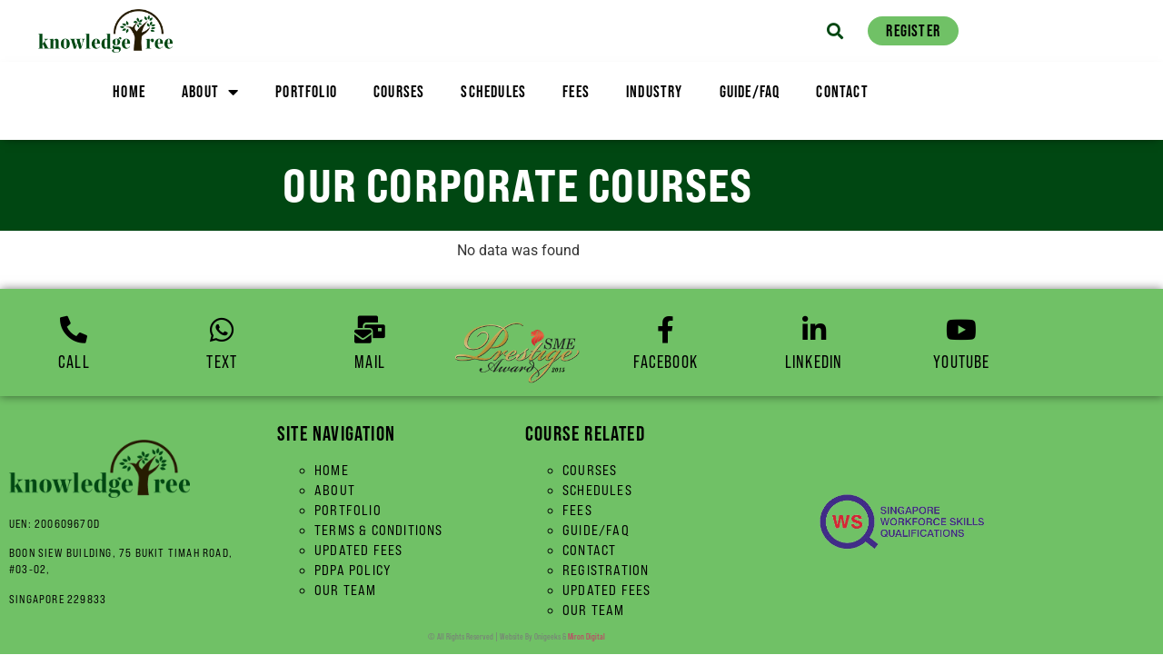

--- FILE ---
content_type: text/css; charset=UTF-8
request_url: https://ktree.com.sg/wp-content/uploads/elementor/css/post-8.css?ver=1768752619
body_size: -24
content:
.elementor-kit-8{--e-global-color-primary:#004712;--e-global-color-secondary:#000000;--e-global-color-text:#7A7A7A;--e-global-color-accent:#70C166;--e-global-color-d0fd326:#98D591;--e-global-color-fa629d0:#FFFFFF;--e-global-color-08bbb97:#F27A7A;--e-global-color-1b55b18:#5B7CE6;--e-global-typography-primary-font-family:"bebas-neue-pro";--e-global-typography-primary-font-size:23px;--e-global-typography-primary-font-weight:200;--e-global-typography-primary-text-transform:uppercase;--e-global-typography-primary-letter-spacing:1.2px;--e-global-typography-secondary-font-family:"bebas-neue-pro-expanded";--e-global-typography-secondary-font-size:15px;--e-global-typography-secondary-font-weight:600;--e-global-typography-secondary-text-transform:uppercase;--e-global-typography-secondary-letter-spacing:1.2px;--e-global-typography-accent-font-family:"Roboto";--e-global-typography-accent-font-weight:500;}.elementor-kit-8 e-page-transition{background-color:#FFBC7D;}.elementor-section.elementor-section-boxed > .elementor-container{max-width:1140px;}.e-con{--container-max-width:1140px;}.elementor-widget:not(:last-child){margin-block-end:20px;}.elementor-element{--widgets-spacing:20px 20px;--widgets-spacing-row:20px;--widgets-spacing-column:20px;}{}h1.entry-title{display:var(--page-title-display);}@media(max-width:1024px){.elementor-section.elementor-section-boxed > .elementor-container{max-width:1024px;}.e-con{--container-max-width:1024px;}}@media(max-width:767px){.elementor-section.elementor-section-boxed > .elementor-container{max-width:767px;}.e-con{--container-max-width:767px;}}

--- FILE ---
content_type: text/css; charset=UTF-8
request_url: https://ktree.com.sg/wp-content/uploads/elementor/css/post-5001.css?ver=1768815495
body_size: 23
content:
.elementor-5001 .elementor-element.elementor-element-201dff4 .elementor-repeater-item-43e3571.jet-parallax-section__layout .jet-parallax-section__image{background-size:auto;}.elementor-widget-heading .elementor-heading-title{font-family:var( --e-global-typography-primary-font-family ), Sans-serif;font-size:var( --e-global-typography-primary-font-size );font-weight:var( --e-global-typography-primary-font-weight );text-transform:var( --e-global-typography-primary-text-transform );letter-spacing:var( --e-global-typography-primary-letter-spacing );color:var( --e-global-color-primary );}.elementor-5001 .elementor-element.elementor-element-fcdc7b0{text-align:center;}.elementor-5001 .elementor-element.elementor-element-fcdc7b0 .elementor-heading-title{font-family:"bebas-neue-pro-expanded", Sans-serif;font-size:50px;font-weight:bold;text-transform:uppercase;letter-spacing:1.2px;color:#FFFFFF;}.elementor-5001 .elementor-element.elementor-element-201dff4:not(.elementor-motion-effects-element-type-background), .elementor-5001 .elementor-element.elementor-element-201dff4 > .elementor-motion-effects-container > .elementor-motion-effects-layer{background-color:var( --e-global-color-primary );}.elementor-5001 .elementor-element.elementor-element-201dff4 > .elementor-container{min-height:100px;}.elementor-5001 .elementor-element.elementor-element-201dff4{transition:background 0.3s, border 0.3s, border-radius 0.3s, box-shadow 0.3s;margin-top:0px;margin-bottom:0px;}.elementor-5001 .elementor-element.elementor-element-201dff4 > .elementor-background-overlay{transition:background 0.3s, border-radius 0.3s, opacity 0.3s;}.elementor-5001 .elementor-element.elementor-element-dcce9d7 .elementor-repeater-item-8f0ac94.jet-parallax-section__layout .jet-parallax-section__image{background-size:auto;}.elementor-5001 .elementor-element.elementor-element-7caedbb > .elementor-widget-container > .jet-listing-grid > .jet-listing-grid__items, .elementor-5001 .elementor-element.elementor-element-7caedbb > .jet-listing-grid > .jet-listing-grid__items{--columns:3;}:root{--page-title-display:none;}@media(max-width:1024px){.elementor-widget-heading .elementor-heading-title{font-size:var( --e-global-typography-primary-font-size );letter-spacing:var( --e-global-typography-primary-letter-spacing );}.elementor-5001 .elementor-element.elementor-element-fcdc7b0 .elementor-heading-title{font-size:45px;}.elementor-5001 .elementor-element.elementor-element-201dff4 > .elementor-container{min-height:80px;}.elementor-5001 .elementor-element.elementor-element-7caedbb > .elementor-widget-container > .jet-listing-grid > .jet-listing-grid__items, .elementor-5001 .elementor-element.elementor-element-7caedbb > .jet-listing-grid > .jet-listing-grid__items{--columns:2;}}@media(max-width:767px){.elementor-widget-heading .elementor-heading-title{font-size:var( --e-global-typography-primary-font-size );letter-spacing:var( --e-global-typography-primary-letter-spacing );}.elementor-5001 .elementor-element.elementor-element-fcdc7b0 .elementor-heading-title{font-size:35px;}.elementor-5001 .elementor-element.elementor-element-201dff4 > .elementor-container{min-height:60px;}.elementor-5001 .elementor-element.elementor-element-7caedbb > .elementor-widget-container > .jet-listing-grid > .jet-listing-grid__items, .elementor-5001 .elementor-element.elementor-element-7caedbb > .jet-listing-grid > .jet-listing-grid__items{--columns:1;}}

--- FILE ---
content_type: text/css; charset=UTF-8
request_url: https://ktree.com.sg/wp-content/uploads/elementor/css/post-4994.css?ver=1768815495
body_size: -55
content:
.elementor-4994 .elementor-element.elementor-element-8f3643e .elementor-repeater-item-bb114bb.jet-parallax-section__layout .jet-parallax-section__image{background-size:auto;}.elementor-4994 .elementor-element.elementor-element-27bc29e .jet-listing-dynamic-image{justify-content:flex-start;}.elementor-4994 .elementor-element.elementor-element-27bc29e .jet-listing-dynamic-image__figure{align-items:flex-start;}.elementor-4994 .elementor-element.elementor-element-27bc29e .jet-listing-dynamic-image a{display:flex;justify-content:flex-start;}.elementor-4994 .elementor-element.elementor-element-27bc29e .jet-listing-dynamic-image__caption{text-align:left;}.elementor-widget-heading .elementor-heading-title{font-family:var( --e-global-typography-primary-font-family ), Sans-serif;font-size:var( --e-global-typography-primary-font-size );font-weight:var( --e-global-typography-primary-font-weight );text-transform:var( --e-global-typography-primary-text-transform );letter-spacing:var( --e-global-typography-primary-letter-spacing );color:var( --e-global-color-primary );}.elementor-4994 .elementor-element.elementor-element-d96e414 > .elementor-widget-container{margin:-10px 0px 0px 0px;}.elementor-4994 .elementor-element.elementor-element-d96e414{text-align:start;}.elementor-4994 .elementor-element.elementor-element-d96e414 .elementor-heading-title{font-family:"bebas-neue-pro", Sans-serif;font-size:20px;font-weight:600;text-transform:uppercase;letter-spacing:1.2px;color:var( --e-global-color-secondary );}.elementor-4994 .elementor-element.elementor-element-1166f5d > .elementor-widget-container{margin:-10px 0px 20px 0px;}.elementor-4994 .elementor-element.elementor-element-1166f5d .jet-listing-dynamic-field__content{color:var( --e-global-color-text );font-family:"bebas-neue-pro", Sans-serif;font-size:16px;font-weight:400;letter-spacing:0.3px;text-align:left;}.elementor-4994 .elementor-element.elementor-element-1166f5d .jet-listing-dynamic-field .jet-listing-dynamic-field__inline-wrap{width:auto;}.elementor-4994 .elementor-element.elementor-element-1166f5d .jet-listing-dynamic-field .jet-listing-dynamic-field__content{width:auto;}.elementor-4994 .elementor-element.elementor-element-1166f5d .jet-listing-dynamic-field{justify-content:flex-start;}.elementor-4994 .elementor-element.elementor-element-8f3643e > .elementor-container{max-width:360px;}@media(max-width:1024px){.elementor-widget-heading .elementor-heading-title{font-size:var( --e-global-typography-primary-font-size );letter-spacing:var( --e-global-typography-primary-letter-spacing );}}@media(max-width:767px){.elementor-widget-heading .elementor-heading-title{font-size:var( --e-global-typography-primary-font-size );letter-spacing:var( --e-global-typography-primary-letter-spacing );}}

--- FILE ---
content_type: text/css; charset=UTF-8
request_url: https://ktree.com.sg/wp-content/uploads/elementor/css/post-393.css?ver=1768752620
body_size: 1754
content:
.elementor-393 .elementor-element.elementor-element-a658abb .elementor-repeater-item-ca594ab.jet-parallax-section__layout .jet-parallax-section__image{background-size:auto;}.elementor-widget-theme-site-logo .widget-image-caption{color:var( --e-global-color-text );font-family:var( --e-global-typography-text-font-family ), Sans-serif;font-weight:var( --e-global-typography-text-font-weight );}.elementor-393 .elementor-element.elementor-element-fcc8174{text-align:center;}.elementor-393 .elementor-element.elementor-element-fcc8174 img{width:70%;}.elementor-bc-flex-widget .elementor-393 .elementor-element.elementor-element-c31d222.elementor-column .elementor-widget-wrap{align-items:center;}.elementor-393 .elementor-element.elementor-element-c31d222.elementor-column.elementor-element[data-element_type="column"] > .elementor-widget-wrap.elementor-element-populated{align-content:center;align-items:center;}.elementor-393 .elementor-element.elementor-element-c31d222.elementor-column > .elementor-widget-wrap{justify-content:flex-end;}.elementor-393 .elementor-element.elementor-element-c31d222 > .elementor-element-populated{padding:0px 25px 0px 0px;}.elementor-widget-search-form input[type="search"].elementor-search-form__input{font-family:var( --e-global-typography-text-font-family ), Sans-serif;font-weight:var( --e-global-typography-text-font-weight );}.elementor-widget-search-form .elementor-search-form__input,
					.elementor-widget-search-form .elementor-search-form__icon,
					.elementor-widget-search-form .elementor-lightbox .dialog-lightbox-close-button,
					.elementor-widget-search-form .elementor-lightbox .dialog-lightbox-close-button:hover,
					.elementor-widget-search-form.elementor-search-form--skin-full_screen input[type="search"].elementor-search-form__input{color:var( --e-global-color-text );fill:var( --e-global-color-text );}.elementor-widget-search-form .elementor-search-form__submit{font-family:var( --e-global-typography-text-font-family ), Sans-serif;font-weight:var( --e-global-typography-text-font-weight );background-color:var( --e-global-color-secondary );}.elementor-393 .elementor-element.elementor-element-d7405ea{width:auto;max-width:auto;}.elementor-393 .elementor-element.elementor-element-d7405ea > .elementor-widget-container{padding:0px 20px 0px 0px;}.elementor-393 .elementor-element.elementor-element-d7405ea .elementor-search-form{text-align:center;}.elementor-393 .elementor-element.elementor-element-d7405ea .elementor-search-form__toggle{--e-search-form-toggle-size:33px;--e-search-form-toggle-color:var( --e-global-color-primary );--e-search-form-toggle-background-color:#09070700;}.elementor-393 .elementor-element.elementor-element-d7405ea.elementor-search-form--skin-full_screen .elementor-search-form__container{background-color:#004712;}.elementor-393 .elementor-element.elementor-element-d7405ea .elementor-search-form__input,
					.elementor-393 .elementor-element.elementor-element-d7405ea .elementor-search-form__icon,
					.elementor-393 .elementor-element.elementor-element-d7405ea .elementor-lightbox .dialog-lightbox-close-button,
					.elementor-393 .elementor-element.elementor-element-d7405ea .elementor-lightbox .dialog-lightbox-close-button:hover,
					.elementor-393 .elementor-element.elementor-element-d7405ea.elementor-search-form--skin-full_screen input[type="search"].elementor-search-form__input{color:#FFFFFF;fill:#FFFFFF;}.elementor-393 .elementor-element.elementor-element-d7405ea:not(.elementor-search-form--skin-full_screen) .elementor-search-form__container{border-color:#FFFFFF;border-radius:3px;}.elementor-393 .elementor-element.elementor-element-d7405ea.elementor-search-form--skin-full_screen input[type="search"].elementor-search-form__input{border-color:#FFFFFF;border-radius:3px;}.elementor-393 .elementor-element.elementor-element-d7405ea .elementor-search-form__toggle:hover{--e-search-form-toggle-color:var( --e-global-color-accent );}.elementor-393 .elementor-element.elementor-element-d7405ea .elementor-search-form__toggle:focus{--e-search-form-toggle-color:var( --e-global-color-accent );}.elementor-widget-button .elementor-button{background-color:var( --e-global-color-accent );font-family:var( --e-global-typography-accent-font-family ), Sans-serif;font-weight:var( --e-global-typography-accent-font-weight );}.elementor-393 .elementor-element.elementor-element-3ab9ff9 .elementor-button:hover, .elementor-393 .elementor-element.elementor-element-3ab9ff9 .elementor-button:focus{background-color:var( --e-global-color-primary );color:#FFFFFF;}.elementor-393 .elementor-element.elementor-element-3ab9ff9{width:auto;max-width:auto;align-self:center;}.elementor-393 .elementor-element.elementor-element-3ab9ff9 .elementor-button{font-family:"bebas-neue-pro", Sans-serif;font-size:18px;font-weight:600;text-transform:uppercase;letter-spacing:1.2px;fill:#000000;color:#000000;border-radius:50px 50px 50px 50px;padding:7px 20px 7px 20px;}.elementor-393 .elementor-element.elementor-element-3ab9ff9 .elementor-button:hover svg, .elementor-393 .elementor-element.elementor-element-3ab9ff9 .elementor-button:focus svg{fill:#FFFFFF;}.elementor-393 .elementor-element.elementor-element-a658abb > .elementor-container{max-width:1080px;}.elementor-393 .elementor-element.elementor-element-7edfddb .elementor-repeater-item-0f1d9bd.jet-parallax-section__layout .jet-parallax-section__image{background-size:auto;}.elementor-widget-mega-menu > .elementor-widget-container > .e-n-menu > .e-n-menu-wrapper > .e-n-menu-heading > .e-n-menu-item > .e-n-menu-title, .elementor-widget-mega-menu > .elementor-widget-container > .e-n-menu > .e-n-menu-wrapper > .e-n-menu-heading > .e-n-menu-item > .e-n-menu-title > .e-n-menu-title-container, .elementor-widget-mega-menu > .elementor-widget-container > .e-n-menu > .e-n-menu-wrapper > .e-n-menu-heading > .e-n-menu-item > .e-n-menu-title > .e-n-menu-title-container > span{font-family:var( --e-global-typography-accent-font-family ), Sans-serif;font-weight:var( --e-global-typography-accent-font-weight );}.elementor-widget-mega-menu{--n-menu-divider-color:var( --e-global-color-text );}.elementor-393 .elementor-element.elementor-element-7eca44b{--display:flex;}.elementor-393 .elementor-element.elementor-element-2e8b1f2{--display:flex;}.elementor-393 .elementor-element.elementor-element-8cd8d5d{--display:flex;}.elementor-393 .elementor-element.elementor-element-517c8f8{--display:flex;}.elementor-393 .elementor-element.elementor-element-d2cfee2{--display:flex;}.elementor-393 .elementor-element.elementor-element-657eb5b{--display:flex;}.elementor-393 .elementor-element.elementor-element-2b4d224{--display:flex;}.elementor-393 .elementor-element.elementor-element-5612127{--display:flex;}.elementor-393 .elementor-element.elementor-element-5ec9936{--display:flex;}.elementor-393 .elementor-element.elementor-element-c289381{--n-menu-dropdown-content-max-width:initial;--n-menu-heading-justify-content:center;--n-menu-title-flex-grow:initial;--n-menu-title-justify-content:initial;--n-menu-title-justify-content-mobile:center;--n-menu-heading-wrap:wrap;--n-menu-heading-overflow-x:initial;--n-menu-title-distance-from-content:0px;--n-menu-toggle-icon-wrapper-animation-duration:500ms;--n-menu-title-space-between:0px;--n-menu-title-font-size:18px;--n-menu-title-transition:300ms;--n-menu-icon-size:16px;--n-menu-toggle-icon-size:20px;--n-menu-toggle-icon-hover-duration:500ms;--n-menu-toggle-icon-distance-from-dropdown:0px;}.elementor-393 .elementor-element.elementor-element-c289381 > .elementor-widget-container > .e-n-menu > .e-n-menu-wrapper > .e-n-menu-heading > .e-n-menu-item > .e-n-menu-title, .elementor-393 .elementor-element.elementor-element-c289381 > .elementor-widget-container > .e-n-menu > .e-n-menu-wrapper > .e-n-menu-heading > .e-n-menu-item > .e-n-menu-title > .e-n-menu-title-container, .elementor-393 .elementor-element.elementor-element-c289381 > .elementor-widget-container > .e-n-menu > .e-n-menu-wrapper > .e-n-menu-heading > .e-n-menu-item > .e-n-menu-title > .e-n-menu-title-container > span{font-family:"bebas-neue-pro", Sans-serif;font-weight:700;text-transform:uppercase;letter-spacing:1.2px;}.elementor-widget-nav-menu .elementor-nav-menu .elementor-item{font-family:var( --e-global-typography-primary-font-family ), Sans-serif;font-size:var( --e-global-typography-primary-font-size );font-weight:var( --e-global-typography-primary-font-weight );text-transform:var( --e-global-typography-primary-text-transform );letter-spacing:var( --e-global-typography-primary-letter-spacing );}.elementor-widget-nav-menu .elementor-nav-menu--main .elementor-item{color:var( --e-global-color-text );fill:var( --e-global-color-text );}.elementor-widget-nav-menu .elementor-nav-menu--main .elementor-item:hover,
					.elementor-widget-nav-menu .elementor-nav-menu--main .elementor-item.elementor-item-active,
					.elementor-widget-nav-menu .elementor-nav-menu--main .elementor-item.highlighted,
					.elementor-widget-nav-menu .elementor-nav-menu--main .elementor-item:focus{color:var( --e-global-color-accent );fill:var( --e-global-color-accent );}.elementor-widget-nav-menu .elementor-nav-menu--main:not(.e--pointer-framed) .elementor-item:before,
					.elementor-widget-nav-menu .elementor-nav-menu--main:not(.e--pointer-framed) .elementor-item:after{background-color:var( --e-global-color-accent );}.elementor-widget-nav-menu .e--pointer-framed .elementor-item:before,
					.elementor-widget-nav-menu .e--pointer-framed .elementor-item:after{border-color:var( --e-global-color-accent );}.elementor-widget-nav-menu{--e-nav-menu-divider-color:var( --e-global-color-text );}.elementor-widget-nav-menu .elementor-nav-menu--dropdown .elementor-item, .elementor-widget-nav-menu .elementor-nav-menu--dropdown  .elementor-sub-item{font-family:var( --e-global-typography-accent-font-family ), Sans-serif;font-weight:var( --e-global-typography-accent-font-weight );}.elementor-393 .elementor-element.elementor-element-8eeaaf9 .elementor-menu-toggle{margin:0 auto;background-color:#FFFFFF;}.elementor-393 .elementor-element.elementor-element-8eeaaf9 .elementor-nav-menu .elementor-item{font-family:"bebas-neue-pro", Sans-serif;font-size:18px;font-weight:600;text-transform:uppercase;letter-spacing:1.2px;}.elementor-393 .elementor-element.elementor-element-8eeaaf9 .elementor-nav-menu--main .elementor-item{color:#000000;fill:#000000;padding-left:20px;padding-right:20px;}.elementor-393 .elementor-element.elementor-element-8eeaaf9 .elementor-nav-menu--dropdown a, .elementor-393 .elementor-element.elementor-element-8eeaaf9 .elementor-menu-toggle{color:#000000;fill:#000000;}.elementor-393 .elementor-element.elementor-element-8eeaaf9 .elementor-nav-menu--dropdown a:hover,
					.elementor-393 .elementor-element.elementor-element-8eeaaf9 .elementor-nav-menu--dropdown a:focus,
					.elementor-393 .elementor-element.elementor-element-8eeaaf9 .elementor-nav-menu--dropdown a.elementor-item-active,
					.elementor-393 .elementor-element.elementor-element-8eeaaf9 .elementor-nav-menu--dropdown a.highlighted{background-color:var( --e-global-color-accent );}.elementor-393 .elementor-element.elementor-element-8eeaaf9 .elementor-nav-menu--dropdown .elementor-item, .elementor-393 .elementor-element.elementor-element-8eeaaf9 .elementor-nav-menu--dropdown  .elementor-sub-item{font-family:"bebas-neue-pro", Sans-serif;font-size:16px;font-weight:600;text-transform:uppercase;letter-spacing:0px;}.elementor-393 .elementor-element.elementor-element-8eeaaf9 div.elementor-menu-toggle{color:var( --e-global-color-primary );}.elementor-393 .elementor-element.elementor-element-8eeaaf9 div.elementor-menu-toggle svg{fill:var( --e-global-color-primary );}.elementor-393 .elementor-element.elementor-element-8eeaaf9 div.elementor-menu-toggle:hover, .elementor-393 .elementor-element.elementor-element-8eeaaf9 div.elementor-menu-toggle:focus{color:var( --e-global-color-accent );}.elementor-393 .elementor-element.elementor-element-8eeaaf9 div.elementor-menu-toggle:hover svg, .elementor-393 .elementor-element.elementor-element-8eeaaf9 div.elementor-menu-toggle:focus svg{fill:var( --e-global-color-accent );}.elementor-393 .elementor-element.elementor-element-8eeaaf9 .elementor-menu-toggle:hover, .elementor-393 .elementor-element.elementor-element-8eeaaf9 .elementor-menu-toggle:focus{background-color:#FFFFFF;}.elementor-393 .elementor-element.elementor-element-fd1cdc7 .elementor-button{background-color:#70C16600;font-family:"bebas-neue-pro", Sans-serif;font-size:23px;font-weight:600;text-transform:uppercase;letter-spacing:1.2px;fill:var( --e-global-color-secondary );color:var( --e-global-color-secondary );}.elementor-393 .elementor-element.elementor-element-fd1cdc7 .elementor-button-content-wrapper{flex-direction:row;}.elementor-393 .elementor-element.elementor-element-7edfddb:not(.elementor-motion-effects-element-type-background), .elementor-393 .elementor-element.elementor-element-7edfddb > .elementor-motion-effects-container > .elementor-motion-effects-layer{background-color:#FFFFFF;}.elementor-393 .elementor-element.elementor-element-7edfddb > .elementor-container{max-width:1080px;}.elementor-393 .elementor-element.elementor-element-7edfddb{box-shadow:0px 4px 10px -5px rgba(0,0,0,0.5);transition:background 0.3s, border 0.3s, border-radius 0.3s, box-shadow 0.3s;z-index:999;}.elementor-393 .elementor-element.elementor-element-7edfddb > .elementor-background-overlay{transition:background 0.3s, border-radius 0.3s, opacity 0.3s;}.elementor-theme-builder-content-area{height:400px;}.elementor-location-header:before, .elementor-location-footer:before{content:"";display:table;clear:both;}@media(max-width:1024px){.elementor-393 .elementor-element.elementor-element-fcc8174 img{width:100%;}.elementor-393 .elementor-element.elementor-element-a658abb{padding:0px 10px 0px 10px;}.elementor-widget-nav-menu .elementor-nav-menu .elementor-item{font-size:var( --e-global-typography-primary-font-size );letter-spacing:var( --e-global-typography-primary-letter-spacing );}.elementor-393 .elementor-element.elementor-element-8eeaaf9 .elementor-nav-menu .elementor-item{font-size:18px;}.elementor-393 .elementor-element.elementor-element-8eeaaf9 .elementor-nav-menu--dropdown .elementor-item, .elementor-393 .elementor-element.elementor-element-8eeaaf9 .elementor-nav-menu--dropdown  .elementor-sub-item{font-size:18px;letter-spacing:1.2px;}.elementor-393 .elementor-element.elementor-element-fd1cdc7 .elementor-button{font-size:18px;}}@media(min-width:768px){.elementor-393 .elementor-element.elementor-element-45800de{width:21.491%;}.elementor-393 .elementor-element.elementor-element-c31d222{width:78.509%;}}@media(max-width:767px){.elementor-393 .elementor-element.elementor-element-45800de{width:50%;}.elementor-bc-flex-widget .elementor-393 .elementor-element.elementor-element-45800de.elementor-column .elementor-widget-wrap{align-items:center;}.elementor-393 .elementor-element.elementor-element-45800de.elementor-column.elementor-element[data-element_type="column"] > .elementor-widget-wrap.elementor-element-populated{align-content:center;align-items:center;}.elementor-393 .elementor-element.elementor-element-fcc8174 img{width:75%;}.elementor-393 .elementor-element.elementor-element-c31d222{width:50%;}.elementor-bc-flex-widget .elementor-393 .elementor-element.elementor-element-c31d222.elementor-column .elementor-widget-wrap{align-items:center;}.elementor-393 .elementor-element.elementor-element-c31d222.elementor-column.elementor-element[data-element_type="column"] > .elementor-widget-wrap.elementor-element-populated{align-content:center;align-items:center;}.elementor-393 .elementor-element.elementor-element-3ab9ff9 .elementor-button{font-size:16px;}.elementor-widget-nav-menu .elementor-nav-menu .elementor-item{font-size:var( --e-global-typography-primary-font-size );letter-spacing:var( --e-global-typography-primary-letter-spacing );}.elementor-393 .elementor-element.elementor-element-8eeaaf9 .elementor-nav-menu--dropdown .elementor-item, .elementor-393 .elementor-element.elementor-element-8eeaaf9 .elementor-nav-menu--dropdown  .elementor-sub-item{font-size:16px;letter-spacing:1.2px;}}

--- FILE ---
content_type: text/css; charset=UTF-8
request_url: https://ktree.com.sg/wp-content/uploads/elementor/css/post-835.css?ver=1768752620
body_size: 1492
content:
.elementor-835 .elementor-element.elementor-element-3e1cfce > .elementor-container > .elementor-column > .elementor-widget-wrap{align-content:center;align-items:center;}.elementor-835 .elementor-element.elementor-element-3e1cfce .elementor-repeater-item-91c919b.jet-parallax-section__layout .jet-parallax-section__image{background-size:auto;}.elementor-bc-flex-widget .elementor-835 .elementor-element.elementor-element-d7b114f.elementor-column .elementor-widget-wrap{align-items:center;}.elementor-835 .elementor-element.elementor-element-d7b114f.elementor-column.elementor-element[data-element_type="column"] > .elementor-widget-wrap.elementor-element-populated{align-content:center;align-items:center;}.elementor-widget-icon-box.elementor-view-stacked .elementor-icon{background-color:var( --e-global-color-primary );}.elementor-widget-icon-box.elementor-view-framed .elementor-icon, .elementor-widget-icon-box.elementor-view-default .elementor-icon{fill:var( --e-global-color-primary );color:var( --e-global-color-primary );border-color:var( --e-global-color-primary );}.elementor-widget-icon-box .elementor-icon-box-title, .elementor-widget-icon-box .elementor-icon-box-title a{font-family:var( --e-global-typography-primary-font-family ), Sans-serif;font-size:var( --e-global-typography-primary-font-size );font-weight:var( --e-global-typography-primary-font-weight );text-transform:var( --e-global-typography-primary-text-transform );letter-spacing:var( --e-global-typography-primary-letter-spacing );}.elementor-widget-icon-box .elementor-icon-box-title{color:var( --e-global-color-primary );}.elementor-widget-icon-box:has(:hover) .elementor-icon-box-title,
					 .elementor-widget-icon-box:has(:focus) .elementor-icon-box-title{color:var( --e-global-color-primary );}.elementor-widget-icon-box .elementor-icon-box-description{font-family:var( --e-global-typography-text-font-family ), Sans-serif;font-weight:var( --e-global-typography-text-font-weight );color:var( --e-global-color-text );}.elementor-835 .elementor-element.elementor-element-02673dd .elementor-icon-box-wrapper{gap:0px;}.elementor-835 .elementor-element.elementor-element-02673dd.elementor-view-stacked .elementor-icon{background-color:var( --e-global-color-secondary );}.elementor-835 .elementor-element.elementor-element-02673dd.elementor-view-framed .elementor-icon, .elementor-835 .elementor-element.elementor-element-02673dd.elementor-view-default .elementor-icon{fill:var( --e-global-color-secondary );color:var( --e-global-color-secondary );border-color:var( --e-global-color-secondary );}.elementor-835 .elementor-element.elementor-element-02673dd .elementor-icon{font-size:30px;}.elementor-835 .elementor-element.elementor-element-02673dd .elementor-icon-box-title, .elementor-835 .elementor-element.elementor-element-02673dd .elementor-icon-box-title a{font-family:"bebas-neue-pro", Sans-serif;font-size:20px;font-weight:200;text-transform:uppercase;letter-spacing:1.2px;}.elementor-835 .elementor-element.elementor-element-02673dd .elementor-icon-box-title{color:var( --e-global-color-secondary );}.elementor-bc-flex-widget .elementor-835 .elementor-element.elementor-element-380439d.elementor-column .elementor-widget-wrap{align-items:center;}.elementor-835 .elementor-element.elementor-element-380439d.elementor-column.elementor-element[data-element_type="column"] > .elementor-widget-wrap.elementor-element-populated{align-content:center;align-items:center;}.elementor-835 .elementor-element.elementor-element-75a26e7 .elementor-icon-box-wrapper{gap:0px;}.elementor-835 .elementor-element.elementor-element-75a26e7.elementor-view-stacked .elementor-icon{background-color:var( --e-global-color-secondary );}.elementor-835 .elementor-element.elementor-element-75a26e7.elementor-view-framed .elementor-icon, .elementor-835 .elementor-element.elementor-element-75a26e7.elementor-view-default .elementor-icon{fill:var( --e-global-color-secondary );color:var( --e-global-color-secondary );border-color:var( --e-global-color-secondary );}.elementor-835 .elementor-element.elementor-element-75a26e7 .elementor-icon{font-size:30px;}.elementor-835 .elementor-element.elementor-element-75a26e7 .elementor-icon-box-title, .elementor-835 .elementor-element.elementor-element-75a26e7 .elementor-icon-box-title a{font-family:"bebas-neue-pro", Sans-serif;font-size:20px;font-weight:200;text-transform:uppercase;letter-spacing:1.2px;}.elementor-835 .elementor-element.elementor-element-75a26e7 .elementor-icon-box-title{color:var( --e-global-color-secondary );}.elementor-835 .elementor-element.elementor-element-75a26e7 .elementor-icon-box-description{color:var( --e-global-color-accent );}.elementor-bc-flex-widget .elementor-835 .elementor-element.elementor-element-1e7aee6.elementor-column .elementor-widget-wrap{align-items:center;}.elementor-835 .elementor-element.elementor-element-1e7aee6.elementor-column.elementor-element[data-element_type="column"] > .elementor-widget-wrap.elementor-element-populated{align-content:center;align-items:center;}.elementor-835 .elementor-element.elementor-element-d16572f .elementor-icon-box-wrapper{gap:0px;}.elementor-835 .elementor-element.elementor-element-d16572f.elementor-view-stacked .elementor-icon{background-color:var( --e-global-color-secondary );}.elementor-835 .elementor-element.elementor-element-d16572f.elementor-view-framed .elementor-icon, .elementor-835 .elementor-element.elementor-element-d16572f.elementor-view-default .elementor-icon{fill:var( --e-global-color-secondary );color:var( --e-global-color-secondary );border-color:var( --e-global-color-secondary );}.elementor-835 .elementor-element.elementor-element-d16572f .elementor-icon{font-size:30px;}.elementor-835 .elementor-element.elementor-element-d16572f .elementor-icon-box-title, .elementor-835 .elementor-element.elementor-element-d16572f .elementor-icon-box-title a{font-family:"bebas-neue-pro", Sans-serif;font-size:20px;font-weight:200;text-transform:uppercase;letter-spacing:1.2px;}.elementor-835 .elementor-element.elementor-element-d16572f .elementor-icon-box-title{color:var( --e-global-color-secondary );}.elementor-835 .elementor-element.elementor-element-d16572f .elementor-icon-box-description{color:var( --e-global-color-accent );}.elementor-bc-flex-widget .elementor-835 .elementor-element.elementor-element-e164b25.elementor-column .elementor-widget-wrap{align-items:flex-start;}.elementor-835 .elementor-element.elementor-element-e164b25.elementor-column.elementor-element[data-element_type="column"] > .elementor-widget-wrap.elementor-element-populated{align-content:flex-start;align-items:flex-start;}.elementor-widget-image .widget-image-caption{color:var( --e-global-color-text );font-family:var( --e-global-typography-text-font-family ), Sans-serif;font-weight:var( --e-global-typography-text-font-weight );}.elementor-835 .elementor-element.elementor-element-702134a:hover img{filter:brightness( 100% ) contrast( 122% ) saturate( 100% ) blur( 0px ) hue-rotate( 0deg );}.elementor-bc-flex-widget .elementor-835 .elementor-element.elementor-element-f493014.elementor-column .elementor-widget-wrap{align-items:center;}.elementor-835 .elementor-element.elementor-element-f493014.elementor-column.elementor-element[data-element_type="column"] > .elementor-widget-wrap.elementor-element-populated{align-content:center;align-items:center;}.elementor-835 .elementor-element.elementor-element-706db34 .elementor-icon-box-wrapper{gap:0px;}.elementor-835 .elementor-element.elementor-element-706db34.elementor-view-stacked .elementor-icon{background-color:var( --e-global-color-secondary );}.elementor-835 .elementor-element.elementor-element-706db34.elementor-view-framed .elementor-icon, .elementor-835 .elementor-element.elementor-element-706db34.elementor-view-default .elementor-icon{fill:var( --e-global-color-secondary );color:var( --e-global-color-secondary );border-color:var( --e-global-color-secondary );}.elementor-835 .elementor-element.elementor-element-706db34 .elementor-icon{font-size:30px;}.elementor-835 .elementor-element.elementor-element-706db34 .elementor-icon-box-title, .elementor-835 .elementor-element.elementor-element-706db34 .elementor-icon-box-title a{font-family:"bebas-neue-pro", Sans-serif;font-size:20px;font-weight:200;text-transform:uppercase;letter-spacing:1.2px;}.elementor-835 .elementor-element.elementor-element-706db34 .elementor-icon-box-title{color:var( --e-global-color-secondary );}.elementor-835 .elementor-element.elementor-element-706db34 .elementor-icon-box-description{color:var( --e-global-color-accent );}.elementor-bc-flex-widget .elementor-835 .elementor-element.elementor-element-3c241f0.elementor-column .elementor-widget-wrap{align-items:center;}.elementor-835 .elementor-element.elementor-element-3c241f0.elementor-column.elementor-element[data-element_type="column"] > .elementor-widget-wrap.elementor-element-populated{align-content:center;align-items:center;}.elementor-835 .elementor-element.elementor-element-6cdd434 .elementor-icon-box-wrapper{gap:0px;}.elementor-835 .elementor-element.elementor-element-6cdd434.elementor-view-stacked .elementor-icon{background-color:var( --e-global-color-secondary );}.elementor-835 .elementor-element.elementor-element-6cdd434.elementor-view-framed .elementor-icon, .elementor-835 .elementor-element.elementor-element-6cdd434.elementor-view-default .elementor-icon{fill:var( --e-global-color-secondary );color:var( --e-global-color-secondary );border-color:var( --e-global-color-secondary );}.elementor-835 .elementor-element.elementor-element-6cdd434 .elementor-icon{font-size:30px;}.elementor-835 .elementor-element.elementor-element-6cdd434 .elementor-icon-box-title, .elementor-835 .elementor-element.elementor-element-6cdd434 .elementor-icon-box-title a{font-family:"bebas-neue-pro", Sans-serif;font-size:20px;font-weight:200;text-transform:uppercase;letter-spacing:1.2px;}.elementor-835 .elementor-element.elementor-element-6cdd434 .elementor-icon-box-title{color:var( --e-global-color-secondary );}.elementor-835 .elementor-element.elementor-element-6cdd434 .elementor-icon-box-description{color:var( --e-global-color-accent );}.elementor-bc-flex-widget .elementor-835 .elementor-element.elementor-element-69013c5.elementor-column .elementor-widget-wrap{align-items:center;}.elementor-835 .elementor-element.elementor-element-69013c5.elementor-column.elementor-element[data-element_type="column"] > .elementor-widget-wrap.elementor-element-populated{align-content:center;align-items:center;}.elementor-835 .elementor-element.elementor-element-0a1879c .elementor-icon-box-wrapper{gap:0px;}.elementor-835 .elementor-element.elementor-element-0a1879c.elementor-view-stacked .elementor-icon{background-color:var( --e-global-color-secondary );}.elementor-835 .elementor-element.elementor-element-0a1879c.elementor-view-framed .elementor-icon, .elementor-835 .elementor-element.elementor-element-0a1879c.elementor-view-default .elementor-icon{fill:var( --e-global-color-secondary );color:var( --e-global-color-secondary );border-color:var( --e-global-color-secondary );}.elementor-835 .elementor-element.elementor-element-0a1879c .elementor-icon{font-size:30px;}.elementor-835 .elementor-element.elementor-element-0a1879c .elementor-icon-box-title, .elementor-835 .elementor-element.elementor-element-0a1879c .elementor-icon-box-title a{font-family:"bebas-neue-pro", Sans-serif;font-size:20px;font-weight:200;text-transform:uppercase;letter-spacing:1.2px;}.elementor-835 .elementor-element.elementor-element-0a1879c .elementor-icon-box-title{color:var( --e-global-color-secondary );}.elementor-835 .elementor-element.elementor-element-0a1879c .elementor-icon-box-description{color:var( --e-global-color-accent );}.elementor-835 .elementor-element.elementor-element-3e1cfce:not(.elementor-motion-effects-element-type-background), .elementor-835 .elementor-element.elementor-element-3e1cfce > .elementor-motion-effects-container > .elementor-motion-effects-layer{background-color:var( --e-global-color-accent );}.elementor-835 .elementor-element.elementor-element-3e1cfce{box-shadow:0px 0px 10px 0px rgba(0,0,0,0.5);transition:background 0.3s, border 0.3s, border-radius 0.3s, box-shadow 0.3s;margin-top:20px;margin-bottom:0px;padding:20px 0px 0px 0px;z-index:2;}.elementor-835 .elementor-element.elementor-element-3e1cfce > .elementor-background-overlay{transition:background 0.3s, border-radius 0.3s, opacity 0.3s;}.elementor-835 .elementor-element.elementor-element-fdfd9d5 .elementor-repeater-item-d660f74.jet-parallax-section__layout .jet-parallax-section__image{background-size:auto;}.elementor-bc-flex-widget .elementor-835 .elementor-element.elementor-element-1855306.elementor-column .elementor-widget-wrap{align-items:center;}.elementor-835 .elementor-element.elementor-element-1855306.elementor-column.elementor-element[data-element_type="column"] > .elementor-widget-wrap.elementor-element-populated{align-content:center;align-items:center;}.elementor-widget-theme-site-logo .widget-image-caption{color:var( --e-global-color-text );font-family:var( --e-global-typography-text-font-family ), Sans-serif;font-weight:var( --e-global-typography-text-font-weight );}.elementor-835 .elementor-element.elementor-element-f5ec383{text-align:start;}.elementor-835 .elementor-element.elementor-element-f5ec383 img{width:75%;max-width:75%;}.elementor-widget-text-editor{font-family:var( --e-global-typography-text-font-family ), Sans-serif;font-weight:var( --e-global-typography-text-font-weight );color:var( --e-global-color-text );}.elementor-widget-text-editor.elementor-drop-cap-view-stacked .elementor-drop-cap{background-color:var( --e-global-color-primary );}.elementor-widget-text-editor.elementor-drop-cap-view-framed .elementor-drop-cap, .elementor-widget-text-editor.elementor-drop-cap-view-default .elementor-drop-cap{color:var( --e-global-color-primary );border-color:var( --e-global-color-primary );}.elementor-835 .elementor-element.elementor-element-78ff9c6{font-family:"bebas-neue-pro-expanded", Sans-serif;font-size:12px;font-weight:400;text-transform:uppercase;letter-spacing:1.2px;color:var( --e-global-color-secondary );}.elementor-bc-flex-widget .elementor-835 .elementor-element.elementor-element-f865216.elementor-column .elementor-widget-wrap{align-items:center;}.elementor-835 .elementor-element.elementor-element-f865216.elementor-column.elementor-element[data-element_type="column"] > .elementor-widget-wrap.elementor-element-populated{align-content:center;align-items:center;}.elementor-835 .elementor-element.elementor-element-7bd8e3a .elementor-repeater-item-a3705e5.jet-parallax-section__layout .jet-parallax-section__image{background-size:auto;}.elementor-widget-sitemap .elementor-sitemap-title{color:var( --e-global-color-primary );font-family:var( --e-global-typography-primary-font-family ), Sans-serif;font-size:var( --e-global-typography-primary-font-size );font-weight:var( --e-global-typography-primary-font-weight );text-transform:var( --e-global-typography-primary-text-transform );letter-spacing:var( --e-global-typography-primary-letter-spacing );}.elementor-widget-sitemap .elementor-sitemap-item, .elementor-widget-sitemap span.elementor-sitemap-list, .elementor-widget-sitemap .elementor-sitemap-item a{color:var( --e-global-color-text );font-family:var( --e-global-typography-text-font-family ), Sans-serif;font-weight:var( --e-global-typography-text-font-weight );}.elementor-widget-sitemap .elementor-sitemap-item{color:var( --e-global-color-text );}.elementor-835 .elementor-element.elementor-element-06776c1 .elementor-sitemap-section{flex-basis:calc( 1 / 1 * 100% );}body:not(.rtl) .elementor-835 .elementor-element.elementor-element-06776c1 .elementor-sitemap-section ul{margin-left:1px;}body.rtl .elementor-835 .elementor-element.elementor-element-06776c1 .elementor-sitemap-section ul{margin-right:1px;}.elementor-835 .elementor-element.elementor-element-06776c1 .elementor-sitemap-title{color:var( --e-global-color-secondary );font-family:"bebas-neue-pro", Sans-serif;font-size:23px;font-weight:bold;text-transform:uppercase;letter-spacing:1.2px;}.elementor-835 .elementor-element.elementor-element-06776c1 .elementor-sitemap-item, .elementor-835 .elementor-element.elementor-element-06776c1 span.elementor-sitemap-list, .elementor-835 .elementor-element.elementor-element-06776c1 .elementor-sitemap-item a{color:var( --e-global-color-secondary );font-family:"bebas-neue-pro-expanded", Sans-serif;font-size:15px;font-weight:300;text-transform:uppercase;letter-spacing:1.2px;}.elementor-835 .elementor-element.elementor-element-06776c1 .elementor-sitemap-list, .elementor-835 .elementor-element.elementor-element-06776c1 .elementor-sitemap-list .children{list-style-type:circle;}.elementor-835 .elementor-element.elementor-element-a278a85 .elementor-sitemap-section{flex-basis:calc( 1 / 1 * 100% );}body:not(.rtl) .elementor-835 .elementor-element.elementor-element-a278a85 .elementor-sitemap-section ul{margin-left:1px;}body.rtl .elementor-835 .elementor-element.elementor-element-a278a85 .elementor-sitemap-section ul{margin-right:1px;}.elementor-835 .elementor-element.elementor-element-a278a85 .elementor-sitemap-title{color:var( --e-global-color-secondary );font-family:"bebas-neue-pro", Sans-serif;font-size:23px;font-weight:bold;text-transform:uppercase;letter-spacing:1.2px;}.elementor-835 .elementor-element.elementor-element-a278a85 .elementor-sitemap-item, .elementor-835 .elementor-element.elementor-element-a278a85 span.elementor-sitemap-list, .elementor-835 .elementor-element.elementor-element-a278a85 .elementor-sitemap-item a{color:var( --e-global-color-secondary );font-family:"bebas-neue-pro-expanded", Sans-serif;font-size:15px;font-weight:300;text-transform:uppercase;letter-spacing:1.2px;}.elementor-835 .elementor-element.elementor-element-a278a85 .elementor-sitemap-list, .elementor-835 .elementor-element.elementor-element-a278a85 .elementor-sitemap-list .children{list-style-type:circle;}.elementor-835 .elementor-element.elementor-element-acc00fd > .elementor-widget-container{margin:0px 0px 0px 0px;padding:0px 0px 0px 0px;}.elementor-835 .elementor-element.elementor-element-acc00fd{text-align:center;font-family:"bebas-neue-pro", Sans-serif;font-size:10px;font-weight:400;color:#7A7A7A;}.elementor-bc-flex-widget .elementor-835 .elementor-element.elementor-element-52e4fb3.elementor-column .elementor-widget-wrap{align-items:center;}.elementor-835 .elementor-element.elementor-element-52e4fb3.elementor-column.elementor-element[data-element_type="column"] > .elementor-widget-wrap.elementor-element-populated{align-content:center;align-items:center;}.elementor-835 .elementor-element.elementor-element-52e4fb3 > .elementor-widget-wrap > .elementor-widget:not(.elementor-widget__width-auto):not(.elementor-widget__width-initial):not(:last-child):not(.elementor-absolute){margin-block-end:20px;}.elementor-835 .elementor-element.elementor-element-fbcc403 img{width:75%;}.elementor-835 .elementor-element.elementor-element-f653e71 > .elementor-widget-container{margin:0px 0px 0px 0px;padding:0px 0px 0px 0px;}.elementor-835 .elementor-element.elementor-element-f653e71{text-align:center;font-family:"bebas-neue-pro", Sans-serif;font-size:10px;font-weight:400;}.elementor-835 .elementor-element.elementor-element-fdfd9d5:not(.elementor-motion-effects-element-type-background), .elementor-835 .elementor-element.elementor-element-fdfd9d5 > .elementor-motion-effects-container > .elementor-motion-effects-layer{background-color:var( --e-global-color-accent );}.elementor-835 .elementor-element.elementor-element-fdfd9d5{transition:background 0.3s, border 0.3s, border-radius 0.3s, box-shadow 0.3s;margin-top:0px;margin-bottom:0px;padding:0px 0px 0px 0px;}.elementor-835 .elementor-element.elementor-element-fdfd9d5 > .elementor-background-overlay{transition:background 0.3s, border-radius 0.3s, opacity 0.3s;}.elementor-theme-builder-content-area{height:400px;}.elementor-location-header:before, .elementor-location-footer:before{content:"";display:table;clear:both;}@media(min-width:768px){.elementor-835 .elementor-element.elementor-element-1855306{width:25%;}.elementor-835 .elementor-element.elementor-element-f865216{width:49.664%;}.elementor-835 .elementor-element.elementor-element-52e4fb3{width:25%;}}@media(max-width:1024px) and (min-width:768px){.elementor-835 .elementor-element.elementor-element-d7b114f{width:14.3%;}.elementor-835 .elementor-element.elementor-element-380439d{width:14.3%;}.elementor-835 .elementor-element.elementor-element-1e7aee6{width:14.3%;}.elementor-835 .elementor-element.elementor-element-e164b25{width:14.3%;}.elementor-835 .elementor-element.elementor-element-f493014{width:14.3%;}.elementor-835 .elementor-element.elementor-element-3c241f0{width:14.3%;}.elementor-835 .elementor-element.elementor-element-69013c5{width:14%;}}@media(max-width:1024px){.elementor-bc-flex-widget .elementor-835 .elementor-element.elementor-element-d7b114f.elementor-column .elementor-widget-wrap{align-items:center;}.elementor-835 .elementor-element.elementor-element-d7b114f.elementor-column.elementor-element[data-element_type="column"] > .elementor-widget-wrap.elementor-element-populated{align-content:center;align-items:center;}.elementor-widget-icon-box .elementor-icon-box-title, .elementor-widget-icon-box .elementor-icon-box-title a{font-size:var( --e-global-typography-primary-font-size );letter-spacing:var( --e-global-typography-primary-letter-spacing );}.elementor-835 .elementor-element.elementor-element-02673dd .elementor-icon{font-size:20px;}.elementor-835 .elementor-element.elementor-element-02673dd .elementor-icon-box-title, .elementor-835 .elementor-element.elementor-element-02673dd .elementor-icon-box-title a{font-size:16px;}.elementor-bc-flex-widget .elementor-835 .elementor-element.elementor-element-380439d.elementor-column .elementor-widget-wrap{align-items:center;}.elementor-835 .elementor-element.elementor-element-380439d.elementor-column.elementor-element[data-element_type="column"] > .elementor-widget-wrap.elementor-element-populated{align-content:center;align-items:center;}.elementor-835 .elementor-element.elementor-element-75a26e7 .elementor-icon{font-size:20px;}.elementor-835 .elementor-element.elementor-element-75a26e7 .elementor-icon-box-title, .elementor-835 .elementor-element.elementor-element-75a26e7 .elementor-icon-box-title a{font-size:16px;}.elementor-bc-flex-widget .elementor-835 .elementor-element.elementor-element-1e7aee6.elementor-column .elementor-widget-wrap{align-items:center;}.elementor-835 .elementor-element.elementor-element-1e7aee6.elementor-column.elementor-element[data-element_type="column"] > .elementor-widget-wrap.elementor-element-populated{align-content:center;align-items:center;}.elementor-835 .elementor-element.elementor-element-d16572f .elementor-icon{font-size:20px;}.elementor-835 .elementor-element.elementor-element-d16572f .elementor-icon-box-title, .elementor-835 .elementor-element.elementor-element-d16572f .elementor-icon-box-title a{font-size:16px;}.elementor-bc-flex-widget .elementor-835 .elementor-element.elementor-element-e164b25.elementor-column .elementor-widget-wrap{align-items:center;}.elementor-835 .elementor-element.elementor-element-e164b25.elementor-column.elementor-element[data-element_type="column"] > .elementor-widget-wrap.elementor-element-populated{align-content:center;align-items:center;}.elementor-835 .elementor-element.elementor-element-702134a img{width:100%;}.elementor-bc-flex-widget .elementor-835 .elementor-element.elementor-element-f493014.elementor-column .elementor-widget-wrap{align-items:center;}.elementor-835 .elementor-element.elementor-element-f493014.elementor-column.elementor-element[data-element_type="column"] > .elementor-widget-wrap.elementor-element-populated{align-content:center;align-items:center;}.elementor-835 .elementor-element.elementor-element-706db34 .elementor-icon{font-size:20px;}.elementor-835 .elementor-element.elementor-element-706db34 .elementor-icon-box-title, .elementor-835 .elementor-element.elementor-element-706db34 .elementor-icon-box-title a{font-size:16px;}.elementor-bc-flex-widget .elementor-835 .elementor-element.elementor-element-3c241f0.elementor-column .elementor-widget-wrap{align-items:center;}.elementor-835 .elementor-element.elementor-element-3c241f0.elementor-column.elementor-element[data-element_type="column"] > .elementor-widget-wrap.elementor-element-populated{align-content:center;align-items:center;}.elementor-835 .elementor-element.elementor-element-6cdd434 .elementor-icon{font-size:20px;}.elementor-835 .elementor-element.elementor-element-6cdd434 .elementor-icon-box-title, .elementor-835 .elementor-element.elementor-element-6cdd434 .elementor-icon-box-title a{font-size:16px;}.elementor-bc-flex-widget .elementor-835 .elementor-element.elementor-element-69013c5.elementor-column .elementor-widget-wrap{align-items:center;}.elementor-835 .elementor-element.elementor-element-69013c5.elementor-column.elementor-element[data-element_type="column"] > .elementor-widget-wrap.elementor-element-populated{align-content:center;align-items:center;}.elementor-835 .elementor-element.elementor-element-0a1879c .elementor-icon{font-size:20px;}.elementor-835 .elementor-element.elementor-element-0a1879c .elementor-icon-box-title, .elementor-835 .elementor-element.elementor-element-0a1879c .elementor-icon-box-title a{font-size:16px;}.elementor-835 .elementor-element.elementor-element-3e1cfce{padding:0px 10px 0px 10px;}.elementor-835 .elementor-element.elementor-element-f5ec383 img{width:90%;max-width:90%;}.elementor-widget-sitemap .elementor-sitemap-title{font-size:var( --e-global-typography-primary-font-size );letter-spacing:var( --e-global-typography-primary-letter-spacing );}.elementor-835 .elementor-element.elementor-element-06776c1 .elementor-sitemap-section{flex-basis:calc( 1 / 2 * 100% );}.elementor-835 .elementor-element.elementor-element-06776c1 .elementor-sitemap-title{font-size:20px;}.elementor-835 .elementor-element.elementor-element-a278a85 .elementor-sitemap-section{flex-basis:calc( 1 / 2 * 100% );}.elementor-835 .elementor-element.elementor-element-a278a85 .elementor-sitemap-title{font-size:20px;}.elementor-835 .elementor-element.elementor-element-fdfd9d5{padding:0px 10px 0px 10px;}}@media(max-width:767px){.elementor-835 .elementor-element.elementor-element-d7b114f{width:33%;}.elementor-widget-icon-box .elementor-icon-box-title, .elementor-widget-icon-box .elementor-icon-box-title a{font-size:var( --e-global-typography-primary-font-size );letter-spacing:var( --e-global-typography-primary-letter-spacing );}.elementor-835 .elementor-element.elementor-element-380439d{width:33%;}.elementor-835 .elementor-element.elementor-element-1e7aee6{width:33%;}.elementor-835 .elementor-element.elementor-element-e164b25{width:100%;}.elementor-835 .elementor-element.elementor-element-702134a img{width:40%;}.elementor-835 .elementor-element.elementor-element-f493014{width:33%;}.elementor-835 .elementor-element.elementor-element-3c241f0{width:33%;}.elementor-835 .elementor-element.elementor-element-69013c5{width:33%;}.elementor-835 .elementor-element.elementor-element-3e1cfce{padding:20px 0px 0px 0px;}.elementor-bc-flex-widget .elementor-835 .elementor-element.elementor-element-1855306.elementor-column .elementor-widget-wrap{align-items:center;}.elementor-835 .elementor-element.elementor-element-1855306.elementor-column.elementor-element[data-element_type="column"] > .elementor-widget-wrap.elementor-element-populated{align-content:center;align-items:center;}.elementor-835 .elementor-element.elementor-element-f5ec383{text-align:center;}.elementor-835 .elementor-element.elementor-element-f5ec383 img{width:60%;max-width:60%;}.elementor-835 .elementor-element.elementor-element-98b813c{width:50%;}.elementor-widget-sitemap .elementor-sitemap-title{font-size:var( --e-global-typography-primary-font-size );letter-spacing:var( --e-global-typography-primary-letter-spacing );}.elementor-835 .elementor-element.elementor-element-06776c1 .elementor-sitemap-section{flex-basis:calc( 1 / 1 * 100% );padding:0px 0px 0px 0px;}body:not(.rtl) .elementor-835 .elementor-element.elementor-element-06776c1 .elementor-sitemap-section ul{margin-left:0px;}body.rtl .elementor-835 .elementor-element.elementor-element-06776c1 .elementor-sitemap-section ul{margin-right:0px;}.elementor-835 .elementor-element.elementor-element-06776c1 .elementor-sitemap-title{font-size:18px;letter-spacing:1.2px;}.elementor-835 .elementor-element.elementor-element-06776c1 .elementor-sitemap-item, .elementor-835 .elementor-element.elementor-element-06776c1 span.elementor-sitemap-list, .elementor-835 .elementor-element.elementor-element-06776c1 .elementor-sitemap-item a{font-size:12px;letter-spacing:1px;}.elementor-835 .elementor-element.elementor-element-c7af5be{width:50%;}.elementor-835 .elementor-element.elementor-element-a278a85 .elementor-sitemap-section{flex-basis:calc( 1 / 1 * 100% );padding:0px 0px 0px 0px;}body:not(.rtl) .elementor-835 .elementor-element.elementor-element-a278a85 .elementor-sitemap-section ul{margin-left:0px;}body.rtl .elementor-835 .elementor-element.elementor-element-a278a85 .elementor-sitemap-section ul{margin-right:0px;}.elementor-835 .elementor-element.elementor-element-a278a85 .elementor-sitemap-title{font-size:18px;letter-spacing:1.2px;}.elementor-835 .elementor-element.elementor-element-a278a85 .elementor-sitemap-item, .elementor-835 .elementor-element.elementor-element-a278a85 span.elementor-sitemap-list, .elementor-835 .elementor-element.elementor-element-a278a85 .elementor-sitemap-item a{font-size:12px;letter-spacing:1px;}}

--- FILE ---
content_type: text/css; charset=UTF-8
request_url: https://ktree.com.sg/wp-content/uploads/elementor/css/post-4163.css?ver=1768752621
body_size: 828
content:
.elementor-4163 .elementor-element.elementor-element-1133053 .elementor-repeater-item-df7c30f.jet-parallax-section__layout .jet-parallax-section__image{background-size:auto;}.elementor-4163 .elementor-element.elementor-element-3996029 > .elementor-widget-wrap > .elementor-widget:not(.elementor-widget__width-auto):not(.elementor-widget__width-initial):not(:last-child):not(.elementor-absolute){margin-block-end:10px;}.elementor-widget-image .widget-image-caption{color:var( --e-global-color-text );font-family:var( --e-global-typography-text-font-family ), Sans-serif;font-weight:var( --e-global-typography-text-font-weight );}.elementor-4163 .elementor-element.elementor-element-709fa75 img{width:10%;max-width:10%;}.elementor-widget-nav-menu .elementor-nav-menu .elementor-item{font-family:var( --e-global-typography-primary-font-family ), Sans-serif;font-size:var( --e-global-typography-primary-font-size );font-weight:var( --e-global-typography-primary-font-weight );text-transform:var( --e-global-typography-primary-text-transform );letter-spacing:var( --e-global-typography-primary-letter-spacing );}.elementor-widget-nav-menu .elementor-nav-menu--main .elementor-item{color:var( --e-global-color-text );fill:var( --e-global-color-text );}.elementor-widget-nav-menu .elementor-nav-menu--main .elementor-item:hover,
					.elementor-widget-nav-menu .elementor-nav-menu--main .elementor-item.elementor-item-active,
					.elementor-widget-nav-menu .elementor-nav-menu--main .elementor-item.highlighted,
					.elementor-widget-nav-menu .elementor-nav-menu--main .elementor-item:focus{color:var( --e-global-color-accent );fill:var( --e-global-color-accent );}.elementor-widget-nav-menu .elementor-nav-menu--main:not(.e--pointer-framed) .elementor-item:before,
					.elementor-widget-nav-menu .elementor-nav-menu--main:not(.e--pointer-framed) .elementor-item:after{background-color:var( --e-global-color-accent );}.elementor-widget-nav-menu .e--pointer-framed .elementor-item:before,
					.elementor-widget-nav-menu .e--pointer-framed .elementor-item:after{border-color:var( --e-global-color-accent );}.elementor-widget-nav-menu{--e-nav-menu-divider-color:var( --e-global-color-text );}.elementor-widget-nav-menu .elementor-nav-menu--dropdown .elementor-item, .elementor-widget-nav-menu .elementor-nav-menu--dropdown  .elementor-sub-item{font-family:var( --e-global-typography-accent-font-family ), Sans-serif;font-weight:var( --e-global-typography-accent-font-weight );}.elementor-4163 .elementor-element.elementor-element-4cf4af9 > .elementor-widget-container{padding:0px 0px 0px 0px;}.elementor-4163 .elementor-element.elementor-element-4cf4af9 .elementor-nav-menu--dropdown a, .elementor-4163 .elementor-element.elementor-element-4cf4af9 .elementor-menu-toggle{color:var( --e-global-color-secondary );fill:var( --e-global-color-secondary );}.elementor-4163 .elementor-element.elementor-element-4cf4af9 .elementor-nav-menu--dropdown{background-color:var( --e-global-color-fa629d0 );}.elementor-4163 .elementor-element.elementor-element-4cf4af9 .elementor-nav-menu--dropdown a:hover,
					.elementor-4163 .elementor-element.elementor-element-4cf4af9 .elementor-nav-menu--dropdown a:focus,
					.elementor-4163 .elementor-element.elementor-element-4cf4af9 .elementor-nav-menu--dropdown a.elementor-item-active,
					.elementor-4163 .elementor-element.elementor-element-4cf4af9 .elementor-nav-menu--dropdown a.highlighted,
					.elementor-4163 .elementor-element.elementor-element-4cf4af9 .elementor-menu-toggle:hover,
					.elementor-4163 .elementor-element.elementor-element-4cf4af9 .elementor-menu-toggle:focus{color:var( --e-global-color-secondary );}.elementor-4163 .elementor-element.elementor-element-4cf4af9 .elementor-nav-menu--dropdown a:hover,
					.elementor-4163 .elementor-element.elementor-element-4cf4af9 .elementor-nav-menu--dropdown a:focus,
					.elementor-4163 .elementor-element.elementor-element-4cf4af9 .elementor-nav-menu--dropdown a.elementor-item-active,
					.elementor-4163 .elementor-element.elementor-element-4cf4af9 .elementor-nav-menu--dropdown a.highlighted{background-color:var( --e-global-color-accent );}.elementor-4163 .elementor-element.elementor-element-4cf4af9 .elementor-nav-menu--dropdown a.elementor-item-active{color:var( --e-global-color-secondary );background-color:var( --e-global-color-fa629d0 );}.elementor-4163 .elementor-element.elementor-element-4cf4af9 .elementor-nav-menu--dropdown .elementor-item, .elementor-4163 .elementor-element.elementor-element-4cf4af9 .elementor-nav-menu--dropdown  .elementor-sub-item{font-family:"bebas-neue-pro", Sans-serif;font-size:20px;font-weight:600;text-transform:uppercase;letter-spacing:1.2px;}.elementor-4163 .elementor-element.elementor-element-4cf4af9 .elementor-nav-menu--dropdown a{padding-top:13px;padding-bottom:13px;}.elementor-4163 .elementor-element.elementor-element-efb8ecf .elementor-repeater-item-634fa79.jet-parallax-section__layout .jet-parallax-section__image{background-size:auto;}.elementor-widget-heading .elementor-heading-title{font-family:var( --e-global-typography-primary-font-family ), Sans-serif;font-size:var( --e-global-typography-primary-font-size );font-weight:var( --e-global-typography-primary-font-weight );text-transform:var( --e-global-typography-primary-text-transform );letter-spacing:var( --e-global-typography-primary-letter-spacing );color:var( --e-global-color-primary );}.elementor-4163 .elementor-element.elementor-element-cfb72aa{text-align:center;}.elementor-4163 .elementor-element.elementor-element-cfb72aa .elementor-heading-title{font-family:"bebas-neue-pro-expanded", Sans-serif;font-size:18px;font-weight:300;text-transform:uppercase;font-style:italic;letter-spacing:1.2px;color:var( --e-global-color-secondary );}.elementor-widget-button .elementor-button{background-color:var( --e-global-color-accent );font-family:var( --e-global-typography-accent-font-family ), Sans-serif;font-weight:var( --e-global-typography-accent-font-weight );}.elementor-4163 .elementor-element.elementor-element-ab8766a .elementor-button:hover, .elementor-4163 .elementor-element.elementor-element-ab8766a .elementor-button:focus{background-color:var( --e-global-color-primary );color:var( --e-global-color-fa629d0 );}.elementor-4163 .elementor-element.elementor-element-ab8766a .elementor-button{font-family:"bebas-neue-pro", Sans-serif;font-size:23px;font-weight:600;text-transform:uppercase;letter-spacing:1.2px;text-shadow:0px 0px 10px rgba(0,0,0,0.3);fill:var( --e-global-color-secondary );color:var( --e-global-color-secondary );border-radius:50px 50px 50px 50px;}.elementor-4163 .elementor-element.elementor-element-ab8766a .elementor-button:hover svg, .elementor-4163 .elementor-element.elementor-element-ab8766a .elementor-button:focus svg{fill:var( --e-global-color-fa629d0 );}.elementor-4163 .elementor-element.elementor-element-1133053{z-index:999;}#elementor-popup-modal-4163{background-color:rgba(0,0,0,.8);justify-content:center;align-items:center;pointer-events:all;}#elementor-popup-modal-4163 .dialog-message{width:100vw;height:100vh;align-items:flex-start;}#elementor-popup-modal-4163 .dialog-close-button{display:flex;background-color:#FFFFFF00;}#elementor-popup-modal-4163 .dialog-close-button i{color:var( --e-global-color-secondary );}#elementor-popup-modal-4163 .dialog-close-button svg{fill:var( --e-global-color-secondary );}@media(max-width:1024px){.elementor-4163 .elementor-element.elementor-element-3996029 > .elementor-widget-wrap > .elementor-widget:not(.elementor-widget__width-auto):not(.elementor-widget__width-initial):not(:last-child):not(.elementor-absolute){margin-block-end:10px;}.elementor-4163 .elementor-element.elementor-element-709fa75 img{width:15%;max-width:15%;}.elementor-widget-nav-menu .elementor-nav-menu .elementor-item{font-size:var( --e-global-typography-primary-font-size );letter-spacing:var( --e-global-typography-primary-letter-spacing );}.elementor-4163 .elementor-element.elementor-element-4cf4af9 > .elementor-widget-container{padding:0px 0px 0px 0px;}.elementor-4163 .elementor-element.elementor-element-4cf4af9 .elementor-nav-menu--dropdown .elementor-item, .elementor-4163 .elementor-element.elementor-element-4cf4af9 .elementor-nav-menu--dropdown  .elementor-sub-item{font-size:20px;}.elementor-4163 .elementor-element.elementor-element-4cf4af9 .elementor-nav-menu--dropdown a{padding-top:15px;padding-bottom:15px;}.elementor-widget-heading .elementor-heading-title{font-size:var( --e-global-typography-primary-font-size );letter-spacing:var( --e-global-typography-primary-letter-spacing );}.elementor-4163 .elementor-element.elementor-element-cfb72aa{text-align:center;}.elementor-4163 .elementor-element.elementor-element-ab8766a .elementor-button{font-size:16px;}.elementor-4163 .elementor-element.elementor-element-1133053{z-index:999;}#elementor-popup-modal-4163 .dialog-message{width:1000px;}}@media(max-width:767px){.elementor-4163 .elementor-element.elementor-element-3996029 > .elementor-widget-wrap > .elementor-widget:not(.elementor-widget__width-auto):not(.elementor-widget__width-initial):not(:last-child):not(.elementor-absolute){margin-block-end:10px;}.elementor-4163 .elementor-element.elementor-element-709fa75 img{width:20%;max-width:20%;}.elementor-widget-nav-menu .elementor-nav-menu .elementor-item{font-size:var( --e-global-typography-primary-font-size );letter-spacing:var( --e-global-typography-primary-letter-spacing );}.elementor-4163 .elementor-element.elementor-element-4cf4af9 > .elementor-widget-container{padding:0px 0px 0px 0px;}.elementor-4163 .elementor-element.elementor-element-4cf4af9 .elementor-nav-menu--dropdown .elementor-item, .elementor-4163 .elementor-element.elementor-element-4cf4af9 .elementor-nav-menu--dropdown  .elementor-sub-item{font-size:18px;}.elementor-4163 .elementor-element.elementor-element-4cf4af9 .elementor-nav-menu--dropdown a{padding-top:12px;padding-bottom:12px;}.elementor-4163 .elementor-element.elementor-element-7b077e9{width:100%;}.elementor-widget-heading .elementor-heading-title{font-size:var( --e-global-typography-primary-font-size );letter-spacing:var( --e-global-typography-primary-letter-spacing );}.elementor-4163 .elementor-element.elementor-element-cfb72aa{text-align:center;}.elementor-4163 .elementor-element.elementor-element-cfb72aa .elementor-heading-title{font-size:12px;}.elementor-4163 .elementor-element.elementor-element-ab8766a .elementor-button{font-size:14px;padding:10px 15px 10px 15px;}.elementor-4163 .elementor-element.elementor-element-1133053{z-index:999;}#elementor-popup-modal-4163 .dialog-message{width:1000px;}#elementor-popup-modal-4163{justify-content:center;align-items:center;}#elementor-popup-modal-4163 .dialog-close-button{font-size:20px;}}

--- FILE ---
content_type: text/plain
request_url: https://www.google-analytics.com/j/collect?v=1&_v=j102&a=2027619726&t=pageview&_s=1&dl=https%3A%2F%2Fktree.com.sg%2Fcorporate-courses%2F&ul=en-us%40posix&dt=Corporate%20Courses%20-%20KnowledgeTree&sr=1280x720&vp=1280x720&_u=YEBAAAABAAAAAC~&jid=1373430098&gjid=187353412&cid=902794006.1769214575&tid=UA-105879595-1&_gid=175811387.1769214575&_r=1&_slc=1&gtm=45He61m0n81WG627XWv856035559za200zd856035559&gcd=13l3l3l3l1l1&dma=0&tag_exp=102015666~103116026~103200004~104527907~104528500~104684208~104684211~105391253~115938466~115938468~116682876~116992598~117041588~117223560&z=2017351450
body_size: -449
content:
2,cG-MFPJTRS7N4